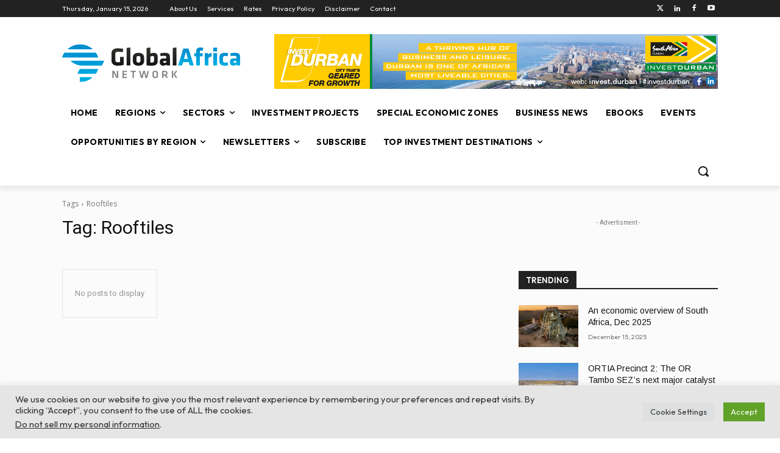

--- FILE ---
content_type: text/html; charset=utf-8
request_url: https://www.google.com/recaptcha/api2/anchor?ar=1&k=6LfFV58hAAAAAFB5Kprx5Rr4YK3dyFysL0LlyKKZ&co=aHR0cHM6Ly93d3cuZ2xvYmFsYWZyaWNhbmV0d29yay5jb206NDQz&hl=en&v=9TiwnJFHeuIw_s0wSd3fiKfN&size=invisible&anchor-ms=20000&execute-ms=30000&cb=ksgajuj0g7ka
body_size: 48083
content:
<!DOCTYPE HTML><html dir="ltr" lang="en"><head><meta http-equiv="Content-Type" content="text/html; charset=UTF-8">
<meta http-equiv="X-UA-Compatible" content="IE=edge">
<title>reCAPTCHA</title>
<style type="text/css">
/* cyrillic-ext */
@font-face {
  font-family: 'Roboto';
  font-style: normal;
  font-weight: 400;
  font-stretch: 100%;
  src: url(//fonts.gstatic.com/s/roboto/v48/KFO7CnqEu92Fr1ME7kSn66aGLdTylUAMa3GUBHMdazTgWw.woff2) format('woff2');
  unicode-range: U+0460-052F, U+1C80-1C8A, U+20B4, U+2DE0-2DFF, U+A640-A69F, U+FE2E-FE2F;
}
/* cyrillic */
@font-face {
  font-family: 'Roboto';
  font-style: normal;
  font-weight: 400;
  font-stretch: 100%;
  src: url(//fonts.gstatic.com/s/roboto/v48/KFO7CnqEu92Fr1ME7kSn66aGLdTylUAMa3iUBHMdazTgWw.woff2) format('woff2');
  unicode-range: U+0301, U+0400-045F, U+0490-0491, U+04B0-04B1, U+2116;
}
/* greek-ext */
@font-face {
  font-family: 'Roboto';
  font-style: normal;
  font-weight: 400;
  font-stretch: 100%;
  src: url(//fonts.gstatic.com/s/roboto/v48/KFO7CnqEu92Fr1ME7kSn66aGLdTylUAMa3CUBHMdazTgWw.woff2) format('woff2');
  unicode-range: U+1F00-1FFF;
}
/* greek */
@font-face {
  font-family: 'Roboto';
  font-style: normal;
  font-weight: 400;
  font-stretch: 100%;
  src: url(//fonts.gstatic.com/s/roboto/v48/KFO7CnqEu92Fr1ME7kSn66aGLdTylUAMa3-UBHMdazTgWw.woff2) format('woff2');
  unicode-range: U+0370-0377, U+037A-037F, U+0384-038A, U+038C, U+038E-03A1, U+03A3-03FF;
}
/* math */
@font-face {
  font-family: 'Roboto';
  font-style: normal;
  font-weight: 400;
  font-stretch: 100%;
  src: url(//fonts.gstatic.com/s/roboto/v48/KFO7CnqEu92Fr1ME7kSn66aGLdTylUAMawCUBHMdazTgWw.woff2) format('woff2');
  unicode-range: U+0302-0303, U+0305, U+0307-0308, U+0310, U+0312, U+0315, U+031A, U+0326-0327, U+032C, U+032F-0330, U+0332-0333, U+0338, U+033A, U+0346, U+034D, U+0391-03A1, U+03A3-03A9, U+03B1-03C9, U+03D1, U+03D5-03D6, U+03F0-03F1, U+03F4-03F5, U+2016-2017, U+2034-2038, U+203C, U+2040, U+2043, U+2047, U+2050, U+2057, U+205F, U+2070-2071, U+2074-208E, U+2090-209C, U+20D0-20DC, U+20E1, U+20E5-20EF, U+2100-2112, U+2114-2115, U+2117-2121, U+2123-214F, U+2190, U+2192, U+2194-21AE, U+21B0-21E5, U+21F1-21F2, U+21F4-2211, U+2213-2214, U+2216-22FF, U+2308-230B, U+2310, U+2319, U+231C-2321, U+2336-237A, U+237C, U+2395, U+239B-23B7, U+23D0, U+23DC-23E1, U+2474-2475, U+25AF, U+25B3, U+25B7, U+25BD, U+25C1, U+25CA, U+25CC, U+25FB, U+266D-266F, U+27C0-27FF, U+2900-2AFF, U+2B0E-2B11, U+2B30-2B4C, U+2BFE, U+3030, U+FF5B, U+FF5D, U+1D400-1D7FF, U+1EE00-1EEFF;
}
/* symbols */
@font-face {
  font-family: 'Roboto';
  font-style: normal;
  font-weight: 400;
  font-stretch: 100%;
  src: url(//fonts.gstatic.com/s/roboto/v48/KFO7CnqEu92Fr1ME7kSn66aGLdTylUAMaxKUBHMdazTgWw.woff2) format('woff2');
  unicode-range: U+0001-000C, U+000E-001F, U+007F-009F, U+20DD-20E0, U+20E2-20E4, U+2150-218F, U+2190, U+2192, U+2194-2199, U+21AF, U+21E6-21F0, U+21F3, U+2218-2219, U+2299, U+22C4-22C6, U+2300-243F, U+2440-244A, U+2460-24FF, U+25A0-27BF, U+2800-28FF, U+2921-2922, U+2981, U+29BF, U+29EB, U+2B00-2BFF, U+4DC0-4DFF, U+FFF9-FFFB, U+10140-1018E, U+10190-1019C, U+101A0, U+101D0-101FD, U+102E0-102FB, U+10E60-10E7E, U+1D2C0-1D2D3, U+1D2E0-1D37F, U+1F000-1F0FF, U+1F100-1F1AD, U+1F1E6-1F1FF, U+1F30D-1F30F, U+1F315, U+1F31C, U+1F31E, U+1F320-1F32C, U+1F336, U+1F378, U+1F37D, U+1F382, U+1F393-1F39F, U+1F3A7-1F3A8, U+1F3AC-1F3AF, U+1F3C2, U+1F3C4-1F3C6, U+1F3CA-1F3CE, U+1F3D4-1F3E0, U+1F3ED, U+1F3F1-1F3F3, U+1F3F5-1F3F7, U+1F408, U+1F415, U+1F41F, U+1F426, U+1F43F, U+1F441-1F442, U+1F444, U+1F446-1F449, U+1F44C-1F44E, U+1F453, U+1F46A, U+1F47D, U+1F4A3, U+1F4B0, U+1F4B3, U+1F4B9, U+1F4BB, U+1F4BF, U+1F4C8-1F4CB, U+1F4D6, U+1F4DA, U+1F4DF, U+1F4E3-1F4E6, U+1F4EA-1F4ED, U+1F4F7, U+1F4F9-1F4FB, U+1F4FD-1F4FE, U+1F503, U+1F507-1F50B, U+1F50D, U+1F512-1F513, U+1F53E-1F54A, U+1F54F-1F5FA, U+1F610, U+1F650-1F67F, U+1F687, U+1F68D, U+1F691, U+1F694, U+1F698, U+1F6AD, U+1F6B2, U+1F6B9-1F6BA, U+1F6BC, U+1F6C6-1F6CF, U+1F6D3-1F6D7, U+1F6E0-1F6EA, U+1F6F0-1F6F3, U+1F6F7-1F6FC, U+1F700-1F7FF, U+1F800-1F80B, U+1F810-1F847, U+1F850-1F859, U+1F860-1F887, U+1F890-1F8AD, U+1F8B0-1F8BB, U+1F8C0-1F8C1, U+1F900-1F90B, U+1F93B, U+1F946, U+1F984, U+1F996, U+1F9E9, U+1FA00-1FA6F, U+1FA70-1FA7C, U+1FA80-1FA89, U+1FA8F-1FAC6, U+1FACE-1FADC, U+1FADF-1FAE9, U+1FAF0-1FAF8, U+1FB00-1FBFF;
}
/* vietnamese */
@font-face {
  font-family: 'Roboto';
  font-style: normal;
  font-weight: 400;
  font-stretch: 100%;
  src: url(//fonts.gstatic.com/s/roboto/v48/KFO7CnqEu92Fr1ME7kSn66aGLdTylUAMa3OUBHMdazTgWw.woff2) format('woff2');
  unicode-range: U+0102-0103, U+0110-0111, U+0128-0129, U+0168-0169, U+01A0-01A1, U+01AF-01B0, U+0300-0301, U+0303-0304, U+0308-0309, U+0323, U+0329, U+1EA0-1EF9, U+20AB;
}
/* latin-ext */
@font-face {
  font-family: 'Roboto';
  font-style: normal;
  font-weight: 400;
  font-stretch: 100%;
  src: url(//fonts.gstatic.com/s/roboto/v48/KFO7CnqEu92Fr1ME7kSn66aGLdTylUAMa3KUBHMdazTgWw.woff2) format('woff2');
  unicode-range: U+0100-02BA, U+02BD-02C5, U+02C7-02CC, U+02CE-02D7, U+02DD-02FF, U+0304, U+0308, U+0329, U+1D00-1DBF, U+1E00-1E9F, U+1EF2-1EFF, U+2020, U+20A0-20AB, U+20AD-20C0, U+2113, U+2C60-2C7F, U+A720-A7FF;
}
/* latin */
@font-face {
  font-family: 'Roboto';
  font-style: normal;
  font-weight: 400;
  font-stretch: 100%;
  src: url(//fonts.gstatic.com/s/roboto/v48/KFO7CnqEu92Fr1ME7kSn66aGLdTylUAMa3yUBHMdazQ.woff2) format('woff2');
  unicode-range: U+0000-00FF, U+0131, U+0152-0153, U+02BB-02BC, U+02C6, U+02DA, U+02DC, U+0304, U+0308, U+0329, U+2000-206F, U+20AC, U+2122, U+2191, U+2193, U+2212, U+2215, U+FEFF, U+FFFD;
}
/* cyrillic-ext */
@font-face {
  font-family: 'Roboto';
  font-style: normal;
  font-weight: 500;
  font-stretch: 100%;
  src: url(//fonts.gstatic.com/s/roboto/v48/KFO7CnqEu92Fr1ME7kSn66aGLdTylUAMa3GUBHMdazTgWw.woff2) format('woff2');
  unicode-range: U+0460-052F, U+1C80-1C8A, U+20B4, U+2DE0-2DFF, U+A640-A69F, U+FE2E-FE2F;
}
/* cyrillic */
@font-face {
  font-family: 'Roboto';
  font-style: normal;
  font-weight: 500;
  font-stretch: 100%;
  src: url(//fonts.gstatic.com/s/roboto/v48/KFO7CnqEu92Fr1ME7kSn66aGLdTylUAMa3iUBHMdazTgWw.woff2) format('woff2');
  unicode-range: U+0301, U+0400-045F, U+0490-0491, U+04B0-04B1, U+2116;
}
/* greek-ext */
@font-face {
  font-family: 'Roboto';
  font-style: normal;
  font-weight: 500;
  font-stretch: 100%;
  src: url(//fonts.gstatic.com/s/roboto/v48/KFO7CnqEu92Fr1ME7kSn66aGLdTylUAMa3CUBHMdazTgWw.woff2) format('woff2');
  unicode-range: U+1F00-1FFF;
}
/* greek */
@font-face {
  font-family: 'Roboto';
  font-style: normal;
  font-weight: 500;
  font-stretch: 100%;
  src: url(//fonts.gstatic.com/s/roboto/v48/KFO7CnqEu92Fr1ME7kSn66aGLdTylUAMa3-UBHMdazTgWw.woff2) format('woff2');
  unicode-range: U+0370-0377, U+037A-037F, U+0384-038A, U+038C, U+038E-03A1, U+03A3-03FF;
}
/* math */
@font-face {
  font-family: 'Roboto';
  font-style: normal;
  font-weight: 500;
  font-stretch: 100%;
  src: url(//fonts.gstatic.com/s/roboto/v48/KFO7CnqEu92Fr1ME7kSn66aGLdTylUAMawCUBHMdazTgWw.woff2) format('woff2');
  unicode-range: U+0302-0303, U+0305, U+0307-0308, U+0310, U+0312, U+0315, U+031A, U+0326-0327, U+032C, U+032F-0330, U+0332-0333, U+0338, U+033A, U+0346, U+034D, U+0391-03A1, U+03A3-03A9, U+03B1-03C9, U+03D1, U+03D5-03D6, U+03F0-03F1, U+03F4-03F5, U+2016-2017, U+2034-2038, U+203C, U+2040, U+2043, U+2047, U+2050, U+2057, U+205F, U+2070-2071, U+2074-208E, U+2090-209C, U+20D0-20DC, U+20E1, U+20E5-20EF, U+2100-2112, U+2114-2115, U+2117-2121, U+2123-214F, U+2190, U+2192, U+2194-21AE, U+21B0-21E5, U+21F1-21F2, U+21F4-2211, U+2213-2214, U+2216-22FF, U+2308-230B, U+2310, U+2319, U+231C-2321, U+2336-237A, U+237C, U+2395, U+239B-23B7, U+23D0, U+23DC-23E1, U+2474-2475, U+25AF, U+25B3, U+25B7, U+25BD, U+25C1, U+25CA, U+25CC, U+25FB, U+266D-266F, U+27C0-27FF, U+2900-2AFF, U+2B0E-2B11, U+2B30-2B4C, U+2BFE, U+3030, U+FF5B, U+FF5D, U+1D400-1D7FF, U+1EE00-1EEFF;
}
/* symbols */
@font-face {
  font-family: 'Roboto';
  font-style: normal;
  font-weight: 500;
  font-stretch: 100%;
  src: url(//fonts.gstatic.com/s/roboto/v48/KFO7CnqEu92Fr1ME7kSn66aGLdTylUAMaxKUBHMdazTgWw.woff2) format('woff2');
  unicode-range: U+0001-000C, U+000E-001F, U+007F-009F, U+20DD-20E0, U+20E2-20E4, U+2150-218F, U+2190, U+2192, U+2194-2199, U+21AF, U+21E6-21F0, U+21F3, U+2218-2219, U+2299, U+22C4-22C6, U+2300-243F, U+2440-244A, U+2460-24FF, U+25A0-27BF, U+2800-28FF, U+2921-2922, U+2981, U+29BF, U+29EB, U+2B00-2BFF, U+4DC0-4DFF, U+FFF9-FFFB, U+10140-1018E, U+10190-1019C, U+101A0, U+101D0-101FD, U+102E0-102FB, U+10E60-10E7E, U+1D2C0-1D2D3, U+1D2E0-1D37F, U+1F000-1F0FF, U+1F100-1F1AD, U+1F1E6-1F1FF, U+1F30D-1F30F, U+1F315, U+1F31C, U+1F31E, U+1F320-1F32C, U+1F336, U+1F378, U+1F37D, U+1F382, U+1F393-1F39F, U+1F3A7-1F3A8, U+1F3AC-1F3AF, U+1F3C2, U+1F3C4-1F3C6, U+1F3CA-1F3CE, U+1F3D4-1F3E0, U+1F3ED, U+1F3F1-1F3F3, U+1F3F5-1F3F7, U+1F408, U+1F415, U+1F41F, U+1F426, U+1F43F, U+1F441-1F442, U+1F444, U+1F446-1F449, U+1F44C-1F44E, U+1F453, U+1F46A, U+1F47D, U+1F4A3, U+1F4B0, U+1F4B3, U+1F4B9, U+1F4BB, U+1F4BF, U+1F4C8-1F4CB, U+1F4D6, U+1F4DA, U+1F4DF, U+1F4E3-1F4E6, U+1F4EA-1F4ED, U+1F4F7, U+1F4F9-1F4FB, U+1F4FD-1F4FE, U+1F503, U+1F507-1F50B, U+1F50D, U+1F512-1F513, U+1F53E-1F54A, U+1F54F-1F5FA, U+1F610, U+1F650-1F67F, U+1F687, U+1F68D, U+1F691, U+1F694, U+1F698, U+1F6AD, U+1F6B2, U+1F6B9-1F6BA, U+1F6BC, U+1F6C6-1F6CF, U+1F6D3-1F6D7, U+1F6E0-1F6EA, U+1F6F0-1F6F3, U+1F6F7-1F6FC, U+1F700-1F7FF, U+1F800-1F80B, U+1F810-1F847, U+1F850-1F859, U+1F860-1F887, U+1F890-1F8AD, U+1F8B0-1F8BB, U+1F8C0-1F8C1, U+1F900-1F90B, U+1F93B, U+1F946, U+1F984, U+1F996, U+1F9E9, U+1FA00-1FA6F, U+1FA70-1FA7C, U+1FA80-1FA89, U+1FA8F-1FAC6, U+1FACE-1FADC, U+1FADF-1FAE9, U+1FAF0-1FAF8, U+1FB00-1FBFF;
}
/* vietnamese */
@font-face {
  font-family: 'Roboto';
  font-style: normal;
  font-weight: 500;
  font-stretch: 100%;
  src: url(//fonts.gstatic.com/s/roboto/v48/KFO7CnqEu92Fr1ME7kSn66aGLdTylUAMa3OUBHMdazTgWw.woff2) format('woff2');
  unicode-range: U+0102-0103, U+0110-0111, U+0128-0129, U+0168-0169, U+01A0-01A1, U+01AF-01B0, U+0300-0301, U+0303-0304, U+0308-0309, U+0323, U+0329, U+1EA0-1EF9, U+20AB;
}
/* latin-ext */
@font-face {
  font-family: 'Roboto';
  font-style: normal;
  font-weight: 500;
  font-stretch: 100%;
  src: url(//fonts.gstatic.com/s/roboto/v48/KFO7CnqEu92Fr1ME7kSn66aGLdTylUAMa3KUBHMdazTgWw.woff2) format('woff2');
  unicode-range: U+0100-02BA, U+02BD-02C5, U+02C7-02CC, U+02CE-02D7, U+02DD-02FF, U+0304, U+0308, U+0329, U+1D00-1DBF, U+1E00-1E9F, U+1EF2-1EFF, U+2020, U+20A0-20AB, U+20AD-20C0, U+2113, U+2C60-2C7F, U+A720-A7FF;
}
/* latin */
@font-face {
  font-family: 'Roboto';
  font-style: normal;
  font-weight: 500;
  font-stretch: 100%;
  src: url(//fonts.gstatic.com/s/roboto/v48/KFO7CnqEu92Fr1ME7kSn66aGLdTylUAMa3yUBHMdazQ.woff2) format('woff2');
  unicode-range: U+0000-00FF, U+0131, U+0152-0153, U+02BB-02BC, U+02C6, U+02DA, U+02DC, U+0304, U+0308, U+0329, U+2000-206F, U+20AC, U+2122, U+2191, U+2193, U+2212, U+2215, U+FEFF, U+FFFD;
}
/* cyrillic-ext */
@font-face {
  font-family: 'Roboto';
  font-style: normal;
  font-weight: 900;
  font-stretch: 100%;
  src: url(//fonts.gstatic.com/s/roboto/v48/KFO7CnqEu92Fr1ME7kSn66aGLdTylUAMa3GUBHMdazTgWw.woff2) format('woff2');
  unicode-range: U+0460-052F, U+1C80-1C8A, U+20B4, U+2DE0-2DFF, U+A640-A69F, U+FE2E-FE2F;
}
/* cyrillic */
@font-face {
  font-family: 'Roboto';
  font-style: normal;
  font-weight: 900;
  font-stretch: 100%;
  src: url(//fonts.gstatic.com/s/roboto/v48/KFO7CnqEu92Fr1ME7kSn66aGLdTylUAMa3iUBHMdazTgWw.woff2) format('woff2');
  unicode-range: U+0301, U+0400-045F, U+0490-0491, U+04B0-04B1, U+2116;
}
/* greek-ext */
@font-face {
  font-family: 'Roboto';
  font-style: normal;
  font-weight: 900;
  font-stretch: 100%;
  src: url(//fonts.gstatic.com/s/roboto/v48/KFO7CnqEu92Fr1ME7kSn66aGLdTylUAMa3CUBHMdazTgWw.woff2) format('woff2');
  unicode-range: U+1F00-1FFF;
}
/* greek */
@font-face {
  font-family: 'Roboto';
  font-style: normal;
  font-weight: 900;
  font-stretch: 100%;
  src: url(//fonts.gstatic.com/s/roboto/v48/KFO7CnqEu92Fr1ME7kSn66aGLdTylUAMa3-UBHMdazTgWw.woff2) format('woff2');
  unicode-range: U+0370-0377, U+037A-037F, U+0384-038A, U+038C, U+038E-03A1, U+03A3-03FF;
}
/* math */
@font-face {
  font-family: 'Roboto';
  font-style: normal;
  font-weight: 900;
  font-stretch: 100%;
  src: url(//fonts.gstatic.com/s/roboto/v48/KFO7CnqEu92Fr1ME7kSn66aGLdTylUAMawCUBHMdazTgWw.woff2) format('woff2');
  unicode-range: U+0302-0303, U+0305, U+0307-0308, U+0310, U+0312, U+0315, U+031A, U+0326-0327, U+032C, U+032F-0330, U+0332-0333, U+0338, U+033A, U+0346, U+034D, U+0391-03A1, U+03A3-03A9, U+03B1-03C9, U+03D1, U+03D5-03D6, U+03F0-03F1, U+03F4-03F5, U+2016-2017, U+2034-2038, U+203C, U+2040, U+2043, U+2047, U+2050, U+2057, U+205F, U+2070-2071, U+2074-208E, U+2090-209C, U+20D0-20DC, U+20E1, U+20E5-20EF, U+2100-2112, U+2114-2115, U+2117-2121, U+2123-214F, U+2190, U+2192, U+2194-21AE, U+21B0-21E5, U+21F1-21F2, U+21F4-2211, U+2213-2214, U+2216-22FF, U+2308-230B, U+2310, U+2319, U+231C-2321, U+2336-237A, U+237C, U+2395, U+239B-23B7, U+23D0, U+23DC-23E1, U+2474-2475, U+25AF, U+25B3, U+25B7, U+25BD, U+25C1, U+25CA, U+25CC, U+25FB, U+266D-266F, U+27C0-27FF, U+2900-2AFF, U+2B0E-2B11, U+2B30-2B4C, U+2BFE, U+3030, U+FF5B, U+FF5D, U+1D400-1D7FF, U+1EE00-1EEFF;
}
/* symbols */
@font-face {
  font-family: 'Roboto';
  font-style: normal;
  font-weight: 900;
  font-stretch: 100%;
  src: url(//fonts.gstatic.com/s/roboto/v48/KFO7CnqEu92Fr1ME7kSn66aGLdTylUAMaxKUBHMdazTgWw.woff2) format('woff2');
  unicode-range: U+0001-000C, U+000E-001F, U+007F-009F, U+20DD-20E0, U+20E2-20E4, U+2150-218F, U+2190, U+2192, U+2194-2199, U+21AF, U+21E6-21F0, U+21F3, U+2218-2219, U+2299, U+22C4-22C6, U+2300-243F, U+2440-244A, U+2460-24FF, U+25A0-27BF, U+2800-28FF, U+2921-2922, U+2981, U+29BF, U+29EB, U+2B00-2BFF, U+4DC0-4DFF, U+FFF9-FFFB, U+10140-1018E, U+10190-1019C, U+101A0, U+101D0-101FD, U+102E0-102FB, U+10E60-10E7E, U+1D2C0-1D2D3, U+1D2E0-1D37F, U+1F000-1F0FF, U+1F100-1F1AD, U+1F1E6-1F1FF, U+1F30D-1F30F, U+1F315, U+1F31C, U+1F31E, U+1F320-1F32C, U+1F336, U+1F378, U+1F37D, U+1F382, U+1F393-1F39F, U+1F3A7-1F3A8, U+1F3AC-1F3AF, U+1F3C2, U+1F3C4-1F3C6, U+1F3CA-1F3CE, U+1F3D4-1F3E0, U+1F3ED, U+1F3F1-1F3F3, U+1F3F5-1F3F7, U+1F408, U+1F415, U+1F41F, U+1F426, U+1F43F, U+1F441-1F442, U+1F444, U+1F446-1F449, U+1F44C-1F44E, U+1F453, U+1F46A, U+1F47D, U+1F4A3, U+1F4B0, U+1F4B3, U+1F4B9, U+1F4BB, U+1F4BF, U+1F4C8-1F4CB, U+1F4D6, U+1F4DA, U+1F4DF, U+1F4E3-1F4E6, U+1F4EA-1F4ED, U+1F4F7, U+1F4F9-1F4FB, U+1F4FD-1F4FE, U+1F503, U+1F507-1F50B, U+1F50D, U+1F512-1F513, U+1F53E-1F54A, U+1F54F-1F5FA, U+1F610, U+1F650-1F67F, U+1F687, U+1F68D, U+1F691, U+1F694, U+1F698, U+1F6AD, U+1F6B2, U+1F6B9-1F6BA, U+1F6BC, U+1F6C6-1F6CF, U+1F6D3-1F6D7, U+1F6E0-1F6EA, U+1F6F0-1F6F3, U+1F6F7-1F6FC, U+1F700-1F7FF, U+1F800-1F80B, U+1F810-1F847, U+1F850-1F859, U+1F860-1F887, U+1F890-1F8AD, U+1F8B0-1F8BB, U+1F8C0-1F8C1, U+1F900-1F90B, U+1F93B, U+1F946, U+1F984, U+1F996, U+1F9E9, U+1FA00-1FA6F, U+1FA70-1FA7C, U+1FA80-1FA89, U+1FA8F-1FAC6, U+1FACE-1FADC, U+1FADF-1FAE9, U+1FAF0-1FAF8, U+1FB00-1FBFF;
}
/* vietnamese */
@font-face {
  font-family: 'Roboto';
  font-style: normal;
  font-weight: 900;
  font-stretch: 100%;
  src: url(//fonts.gstatic.com/s/roboto/v48/KFO7CnqEu92Fr1ME7kSn66aGLdTylUAMa3OUBHMdazTgWw.woff2) format('woff2');
  unicode-range: U+0102-0103, U+0110-0111, U+0128-0129, U+0168-0169, U+01A0-01A1, U+01AF-01B0, U+0300-0301, U+0303-0304, U+0308-0309, U+0323, U+0329, U+1EA0-1EF9, U+20AB;
}
/* latin-ext */
@font-face {
  font-family: 'Roboto';
  font-style: normal;
  font-weight: 900;
  font-stretch: 100%;
  src: url(//fonts.gstatic.com/s/roboto/v48/KFO7CnqEu92Fr1ME7kSn66aGLdTylUAMa3KUBHMdazTgWw.woff2) format('woff2');
  unicode-range: U+0100-02BA, U+02BD-02C5, U+02C7-02CC, U+02CE-02D7, U+02DD-02FF, U+0304, U+0308, U+0329, U+1D00-1DBF, U+1E00-1E9F, U+1EF2-1EFF, U+2020, U+20A0-20AB, U+20AD-20C0, U+2113, U+2C60-2C7F, U+A720-A7FF;
}
/* latin */
@font-face {
  font-family: 'Roboto';
  font-style: normal;
  font-weight: 900;
  font-stretch: 100%;
  src: url(//fonts.gstatic.com/s/roboto/v48/KFO7CnqEu92Fr1ME7kSn66aGLdTylUAMa3yUBHMdazQ.woff2) format('woff2');
  unicode-range: U+0000-00FF, U+0131, U+0152-0153, U+02BB-02BC, U+02C6, U+02DA, U+02DC, U+0304, U+0308, U+0329, U+2000-206F, U+20AC, U+2122, U+2191, U+2193, U+2212, U+2215, U+FEFF, U+FFFD;
}

</style>
<link rel="stylesheet" type="text/css" href="https://www.gstatic.com/recaptcha/releases/9TiwnJFHeuIw_s0wSd3fiKfN/styles__ltr.css">
<script nonce="mt7vIaA9E4g80OlRwwpyGQ" type="text/javascript">window['__recaptcha_api'] = 'https://www.google.com/recaptcha/api2/';</script>
<script type="text/javascript" src="https://www.gstatic.com/recaptcha/releases/9TiwnJFHeuIw_s0wSd3fiKfN/recaptcha__en.js" nonce="mt7vIaA9E4g80OlRwwpyGQ">
      
    </script></head>
<body><div id="rc-anchor-alert" class="rc-anchor-alert"></div>
<input type="hidden" id="recaptcha-token" value="[base64]">
<script type="text/javascript" nonce="mt7vIaA9E4g80OlRwwpyGQ">
      recaptcha.anchor.Main.init("[\x22ainput\x22,[\x22bgdata\x22,\x22\x22,\[base64]/[base64]/[base64]/[base64]/[base64]/[base64]/[base64]/[base64]/[base64]/[base64]\\u003d\x22,\[base64]\x22,\[base64]/DpsKaNsOow6PCsjozA8Kob8Kjw6nCjH41SmjChx1fesKoHMKKw71dLg7ClMOuGwlxUTdnXDJIEsO1MW7Djy/DumAFwobDmExYw5tSwprCinvDnhh9FWjDhsOgWG7Dhmcdw43DpizCmcOTYMK9LQpCw4rDgkLCsGVAwrfCgcOFNsODOcO3wpbDr8OOUlFNB0LCt8OnFR/Dq8KRJMKUS8KadyPCuFBewqbDgC/CkmDDojQ4wp3Dk8KUwrbDll5YfcOcw6wvIgIfwotaw6I0D8OKw703woMyBG9xwphHesKQw5XDjMODw6YkOMOKw7vDvMOOwqotNAHCs8KrQcKLcj/[base64]/Culd0OGHCk8KUel9Yw6LCpMKteFFgcMK/UGHDpsKiXGvDk8KNw6x1FmdHHsOALcKNHDNDL1bDoETCgiodw7/DkMKBwpJWSw7CtnxCGsKpw4TCrzzCqWjCmsKJUsK8wqoREsKpJ3xaw4h/DsOhKQNqwoPDhXQ+RkxGw7/Dm1w+wowew4kAdFcMTsKvw4dzw51id8KHw4YRFcK5HMKzCS7DsMOSWydSw6nCjMOZYA8kCSzDucOVw6R7BQwBw4oewovDusK/[base64]/CtH/ChMOrXMOATzfCs8KCwoXCp1knwrR/[base64]/DrG1LwrFHw6bCrMOOwrrCgS01DsKcw7XDv8KbF8OabsOsw7o7w6XCqcKOfcKWQcOFWsOFVTrCkEpMwrzDosOxw6PDuBXDnsOmwrozUS7Dqkkswrx/QgTCnzbDlMKlQ1pPCMOVDcKEw4zDvwRcwq/Cr23DgV/DnsOgwoxxQXfCqMOvXAN9wqwcw7w+w6vCgMKKWhl4woXCoMKtw5AlTmTDmsOKw5HChmRQw4vDicOsMBthSMK/McOhwoPDsiLDlMO0wr3CocOBFsOxRcK/[base64]/DjsOvNcO0wpnDusK3OXPCqHfCsDjCnk3DgiwCw7QAT8OWVsKEw6EER8KbwpjCi8KEw7AsIVzDnMOZMHFrAsO/XsOJcw7Chm/CpcO3w74rJmjCpidYwqoLE8OAVk9bwqrCh8O1BcKRwrnCmR9RIcK4fFw/TcKddxLDucK1UFrDmsKvwqtrVcK3w4XDk8OMFUQiWD/Dqnc7ScKORgzCpsOvw6XClsOyHMKCw5dNRcKxaMK3fEEtHB/DnAZlw6MEwqHDpcOwJ8OkR8OldG1yVTjCtQwSwoDCn0XDjxFdY0sdw4Bbc8KZw7dxdirCq8OyScKQTMOdMsKjWF98Yg/DmUHDuMOaXMK1YsKkwrDCkU3Cm8KnT3dLDnLDnMO/[base64]/CiHAIXGfDk0rDsMOmd8O9wocpw5TDpsOww4zCjMO4JkZAeFzDol5/[base64]/[base64]/DhsOSAMKJPkJZVsKYTcK0w6/Cnn7DlsKuUsOPwqDClMOQw6obLFTCkcO0wqN/w4rCmsOCL8KKKsOIwpTDm8OrwogTZcOoQsOBU8OdwocTw7tjYmRzQC/CpcKIJWLCvcOSw7xhw6XDhMOJRUDCu1R/wpfCtwR4HGQHIMKPJcKDE0cfwr7DsHoWwqnCiHFQe8KbQxTDncOBwpsmwp13wrIrw6jCkMKqwqDDq2vCr01mw4EsQsOfS3XDs8O6KsOJMg/DpCkCw6/[base64]/JMOnLXvCkmfDnsO9w4PCuH3CsDE7wpsROV7CsMKnwqvDvcKjMGXDjA7CnsKMw43Dq0pBXsKcwpMGw57Dui/DisOPw7ofw7UrKELDnQh7WWPDhMOgQcO9NMKNwq/[base64]/DlMOHK0sgw5tUNCICBjXDkAx/w5PCr8O6LkUTWEk1w6jDuFLCiRzCjcKHw6XDmAYOw7lNw549DcOOw5PCmF9qwrsOJH55wpkGJ8OzDD3DjCgUw7sXw5LCkHRUak50wopbF8KLACJ+GMKXWsKABWJQw7/DkcKiwo5QDFvCjDXCnWzDtFhMFj/ClRzCtsKjPMO4wqcSWhYuwpEJGgPDkzp9THwWDBU2AxU5w6QUw4A0wokCA8KUV8OeaVnCgjZ4CwzCisOwwrXDs8OQwo57dMKpKkLCtXHDkW1Vw4B0TsOtFAtNw64Kwr/Dp8O6wpp6cU4yw7Edb1PCgsK4ehsZZgp4RlE+URpJwq5/[base64]/CisKFw6DCgjvDksKFN8OUw43DjcOcw5bDuMKTw63DphIhOAMeLsOxcwbDvS3CnHkEWhodccOBw6PDvMKSUcKUwq8VI8KVAsKjwpQhwqIfZcKpw6lTwoLChHg8RHM2wpTCn17CpMKiF1zChMKIw6IVwpvCtFzDoSQGwpEsGMKuwqsqwqI2N0/CsMKEw5sSwpXDlAzCr293MGXDjcOmAQgOw5wgwqNSUSXDpj3DhMKPwqQMw5fDmwYTw5s3wqRlF2LCjcKqwoAEw4M4wrtRwpVlwotlwqk4SQQnwq/DowDDu8KpwpnDulUOG8Ktw7LDq8KVLBA0IC7Cr8KNYXTDjMOtVsKtwrfDozklWMKzwpp6GcK9w7QCVsOWBsOGWzIvw7HDrcOjwqvCk3MKwqVfwqfCqjvDqsKgQFprw5ROw6NPXzbDtcO1R3PCiik7wqhXw7A/YcOsVms9w67CssKUHsK9w5Rfw7JKdxEtWi7Di3USAsO0RwjDh8OvTMOCUFo3KMObEsOmw4XDhS7DtcOhw6UYw4BAeWFMw6PCszE6R8OOwpFjwoLCksKBBXNsw53DmC0+wqnDswQpfE3CuyzDusKxZR9Zw7nDj8Ovw6cGw7/[base64]/DmF7DkQMAw6rCj8KFwpoicMKNFAU0DsOKKXzCvw3DgcOESCoOZsKwHDgEwoMXbHXDuwsRN0PCrMOMwrECFWLCu3fDnmfDjBMSw6F7w4bDvsKpwqfCq8KHw5bColHCncKMXlXCt8K0fsKKwokCSMKBLMOowpY1wqgocgLClQfCl0h8bMOQDGLCjk/DrFlVKDh4w5tew5FGwrVMw47DiGnCi8KIw7gqIcK9P17DlS0vwqDCk8OCWmMMXMKiGcOeH1PDtMKXS3Zhw4xnK8KDcMKxYFRmasOCw4jDjWp+wrQmw7rCg3nCoB3Cuj8LfVXCpsOMwp3ClMKUcFzDhMOIVgAZFmN0w5nCiMO1fsKVZG/CksOQFlBkSSUHw78MccKWwpbCnMOcwoA5ZsO/OnU7wpbCmnpGdcKtw7HCk1kgER1sw67CmsOjKMO2w4TCgAdjX8K6fVzCqXjCp0AOw7l7AcO+ZcO3w6XCm2fDgFRGL8O3wrRsS8O1w7/DpsKwwrtlDUkOwpTCiMOqehZ6am7CkAkZSsKbecKaBwBVw7TDk17DscK+WMK2UsKbBsKKQcKWBMK0wp8Twq44OCTCkFgRMlnClBvCug8XwokvDjFPSDoAaz/CvsKON8KPBMKRw4TDsCDCoz7DqcOHwoTCmk9Lw4DCicOqw6QGKMKqbcOmw7HCnCzCqUrDsCsXeMKJYVvDuzJhAsKuw5E6w7UcRcKJZy8+w77DhDBnWyolw7HDsMOCKy/CgMO9wpbDtcO5wpA/Jwk+wprDpsKQwoQDIsKMw6PDjMKnKsKmw6rCuMK4wqjDrW8bGMKHwrNSw5ZRBMKlwqvCl8KtMSzCn8OCXyHCpsKPETbCmcKQwo7Ct2rDkArCtsOvwqV4w7jCtcOYAkvDvxTCuVvDksOXw7vCjiTDljJVw7s6MsKjAsOsw5/CpgvDqhHCvjPDqgksDmE7w6oAw5rChVoVH8OXcsKFw60QIBAIwpVGbVbDlXLDs8KMwr7CksKgwogzwp4ow61RacOiwqcnwqjCrcKiw58GwqjChsKZRMOac8OIKMORGTUPwpkfw7RZPMKFwoUnAh7DpsK9GMKySA3Co8OIwo/DjSzCmcOuw7k1wroKwoY0w7rClysdCsO3fwNSIMK5w7BaMB8twrHCrj3CrwNrw5LDm1PDs3zCsklBwqFnwqrDpjpTFlzCjWbCl8Oswqs/w5xqBsKyw4XDmnzDj8OQwoBbwojDrMOlw7HCliLDm8KDw4Q3TsOBRyvClcOpw4knbGBTw784V8O9wqbCnn7Cr8O0w7rClgrClMOCcWrDg0XClhHCvxxHFMK3TcKga8KUecKxw6NHS8KbZElbwqRcC8KBw4fDggwMB1FadFgcwpDDvsK2w547eMO2DiE/WydVZcKdLU9cAjNlIQR3wqQpR8Orw4MxwqDCq8O/wolQQyJnFsKOwpd7woHDucOGGsOlZcORw4rCk8KAG3Rfwp/[base64]/DssOaVcK2wpJjw5V3w7QLf2VRMDTCknzDsUvDr8O7OMKJKRUIw75LCcO2fSNLw7jDr8K4ZXfCpcKnCGRJasKxTsKcGmfDqW84w7ZsPlDDowIoPTDCucKrVsO6wp/Dh1U2woYKw5cNw6LCuzUZw5nDtsOtw7siwovDvcKjwqwlDcOOw5vDiycHP8OhMsO6KTs9w4RQVDnDkMKYY8KWw70TWMKSVWXDv1HCqsK5wqrCkMK+wrhQMcKsSMKFwrfDtMKGw5BBw6XDuVLCicKAwqZ8ciBlBDwxwr/CtcK/[base64]/DpcKPc8OcIsOrGwtZacONG8K2YmZNHCPCs8Oqw7AkbsKfRVs0NHFpw4zCjsOySWnDoQHDjQPDpyvCssKDwoEXLcO3wp3DiCzDmcOlEDnDm35HWgJ7FcKBNcK5B2bDizUFwqgKVXfDvsKxw4/DkMO7BzlZwoTDrUwRVHLCp8KBwq3Cj8Ojwp3Do8Kpw6bDt8ODwrdobGHCm8KfFHsCAcK4w4g5w6LDmcKIwqLDq1HCl8KDwrHCucOcwpADYcKYEHHDiMKve8KMXMOUw5DDpwltwqlvwoVudMK7Eh/[base64]/CjMKrw6/[base64]/DgHLChMOgXkzDjMKaesOjb8KTwojDmcKhNEA0w4bChCxMHsKXwpwiRhjDiz8rw4FRPUBRw7bCpzZ/wo/Dq8KdSMK/wozDn3fDr2F+w4fDhhkvezR1Qm/DhjMgAcKNSFjDj8OmwpQLPwVAw64lwrgKVU3CrsO9D2AOMzIHwo/DrcOJHgbCh1XDmWMxZMOGD8KzwrN0wo7ClMOZwp3Cu8Oiw4QrIcKTw6poHsOfw4fCkW7CssOUwqPCsHZiw5fCo3/DqgjCi8OCIj7DvEQdw43CigVhw4rCpcKEwoXDkzPCp8KLw7lewpfCmHPCq8KZdVwtw7DDpg3DicKlU8K2YcOLFxzCvlFvKsKtdMO2JBrCl8Oow7RCAVHDi0IZZ8KYw57DhcKEQcK8OcOhOMKzw6rCo3zDtRLDpMKLecKnwpYnwrjDnBNDSk7DpkvCvHt5b39lwq/Dv0fCnsOMLxzCpcKNfMK9fsK7K0fCtcK+wpzDmcKxCSDCpF/[base64]/w4lvR1lTHRMkwqXCqsO3YcKJw5nDk8OaVcKYw6xsD8O1EWrChVDDty/CoMKwwpPCoCQRwpJbOcKFNcK4NMKaHcOhfy/Dm8ObwqIiKhzDjwx9w6/CrChgwrNnZ3oKw5I+w59aw57CgcKFfsKIRzFNw54NEMKCwqLCmsO8Oz3Cuz4JwqMiwpzDpMOdLS/DicOAUAXDt8KCwpHCv8OTw5/CmcKBFsOsAEXDjcK5C8KkwpIWRwTCk8OIwqw/XsKVwr/DmxQrRcO8ZsKYwpHCsMORMx/Ct8KQHMO0wrLDoALDhETDusKLT10BwpvDq8KMfQEJwpxzwpV9TcOcwqgSb8KJwrPDpmjCgTABDMKmw4zCrCRQw5DCoCA5w4JKw7YBw64IAGfDuwfCtH/DncOKRcO3MMKyw5zCpsKEwpFpwpDDicOjSsOPw6xHwoQPR2sGJEQ5wprCs8OYAxvCocK/VsKsVMKzBnHCosOkwp/Dq11sdSfCkMOJdMO6wrYMUxjDkEJewr/DuA/CrX3DnsO1T8ORSmHDmzvDpSLDp8OFw5TCicOmwoLDjT9uw5HDtcOAH8Osw7d7ZcKhSsKJw6s/[base64]/[base64]/[base64]/[base64]/WsOfw7w3woUxQcKvPADCj0XDqsKWUEPDgRg9GMKFwrvDt3fDvsKpw4hIcibCpcOdwqzDi1gmw5jDtQDDncOmw7DCgCfDgmfDh8KKw411PMOCAcKvw7tiQmPCmEgsN8O/wpp3wpTDpHvDiVjCu8ORwoXDsFHCqsKhwpzDr8KkZUNgA8Krwq/[base64]/[base64]/DlHoUOsOpwq/DsQ3CpSPDlsKcARTDoTjCi8KKHW/CowcVT8KLw5fDtk4LLwXCk8KmwqcQcgZvwqbDsxjCkWB5HAZuwpDCkC8FbFgTLybCtXFnw6LDnw/CujLDs8OjwqTDiGVhwqpkT8Ogw4XDjMK4wpfDv04rw6hSw7PDnMKdAUIuwqbDicOuwqTCtwPCpMObDAhcwrpgUy0ww4TDnzNYwr19w4IXB8KiNwYRwo54E8Osw5xQJMKHwqTDm8O/w5FLw4HCj8OQYcKVw5TDocKTPsONSMONw5A9wrHDvBIbOG/[base64]/w43Cs8KuwqLCrywpwqTCsMO/w7VZBcKhw5Qlw5DDrEvCoMK/[base64]/UlRIw6YMwpVqJMKISTbCtMO/wr7CvykKCcOKwpwGwo8se8KNfcOxwrR/T10ZEsKkwrPCty7CiR85wo5Pw5vCpsKEwqhZS1HDoEtZw6Q/[base64]/CgcOpw7EEwoxlM1DCiBwiw4gvw7DDk8KGHV3CmzATZ2/DuMOewr8DwqTCmijDkMK0w7jCncOdelR1wp9Rw7l5NMOIYMKaw6rCiMOiwr3Cv8O2w6dcTl7CqFcSMnJqw6JhOsKxwqtTwqJiwqPDvMKmQsOWABTCtmXDgQbCjMOwe2Q6w4jCrMOHd2LDv1cywp/CmsKEwq/DgnkRwog6L0jCi8K+wptRwotvwpw3wo7CiDPDrMO7az/DglwTAj3DkcOQwqrCpMKUZn1Hw7bDlMO2wqM9w4cEw5B9OiDDlnLDlsKRw6bDm8Kfw680w5PCnkvDuS9Fw6fDhcKYV1x6w5Uew6nCoFYLbMOwXMOpUcOFd8OTwr/DuFzCtsOpw7DDkW0JK8KLfsO6F0PCiQdXR8OOUsK3wp3DrlkKdh/DiMK5wqHDqcOzwogIPFvDt1TChgIKPwo4wo4JEMKuw7LDucOpwpPDgMOXw5jCt8OmCMKew7NLAcKtJB8hSUDCuMOYw5s9wrYnwq4qeMOfwo3DiS93wqA+fXpWwqx/woRAH8OaYcOAw4XCjcOQw71Jw4PCk8OywrPDuMOvQi3DpRDDuxBjWBYhWWHCl8KWI8KeR8OZBMO6KsKyQsOyG8Oiw6DDvQ8wbcKmbGYkw6vClx/DkcOswr/CoR/DiBYpw4kSwo/CunQ9wr/Cu8O9wpnDnWLDk1rDqiXCvmVDw7LCkGQOMsKxfxLDksOmLMK7w7fChxIyWMOmFkHCviDCmzc7w4NIw6nCsAPDulrDqBDComBgasOEccKfB8OAR3/[base64]/Dly/[base64]/w4gnw7/[base64]/IStJwrRSw4V/w78Fw7d3w5czwoTDscKXDcOEdcO0wq5tbsKNWMOqwrRewqnCv8O0w5bCq07Dj8KibyYVcMK4wr/[base64]/CisOuJMKFDlDDocKSa8OAw7Zdwp/[base64]/DtsONRcOSI1/DmcKAw57CoFR3wowfMlkuwpnDtxXCs8K6w7kSw5R/OV3Ch8OUfsOWdj01NcOww6jClH3DtE/CqcK6W8Kcw4tEw4LCggg2w6cCwojDosOZbTN+w7ccWMOgIcOoNjhsw53DrcK2T3xqwpLCj0wuwphsHcK/[base64]/UMOfcjk8w4/CgHPCv8Krw4F+w4vChMK/[base64]/wpzDsMK7JXXCpXwvwplKw5DDmcKlbDnCoSJQwoAtw57DjcOkw6nCgXsXwrnCihkNwr1wBXTDicKow6/[base64]/M8OzPcOxwogOe35nfW0hw4TCicOGUA4LEjXCkcKnw7wSwqrDtlFPwrg7cg1kDMKywplXL8K1JDpPwqbDnMOAwpwMwpxaw74nPMKxw7rDncOVF8OISFtbwq3DuMO7w7HDvmfDiF3DgMK+EcKLPW9cwpHDmsOXwqQ/N3R2wrbDv1DCpMOhXcKmwqRLXw3DmifClFRDwp98OxJ5wrtMw6DDvcOEQEHCm2HCjsOgThjChATDg8OvwrR4woHDgMOlKmDCtno2KzzDrcOMwpHDmsO5wr13V8OiVMKzwoBXAS4SbMOIwoQqw4NRDjVgBC8kUMO7w504XA8JTyzCqMO+EcK/wqDDvHjDjcKfbjvCtTbCrnxKcMOrw4Eew7fCo8KQw5x2w6cNw48xCjkhBk01H3XCm8K5ccKaeCg/D8O/woYJQsOywoF5acKOCilIwowWMsOHwojCosO+Qwlxwo9lw7DChU/[base64]/[base64]/DrsKCw7TDu0nDpcO/BRTDvcKqScKew7LCvlJdHMK6E8OCJcK0KsOtw5DCpn3CgMOWclsGwpp9JcOPSGhZWsOuNsOnw5nCusKLw5PCrcK4LMKdXQ9Hw6HCg8KIwrJAwrHDukjCiMOCw4bCjE/Cu0nDj0p2wqLCqmV3woTCpDTDg0BdwoXDgjHDnMOmXX7CucOZwqIubsKRAD0GOsKxwrNrw7nDp8Ouw57CiypcQsOUw6jCmMKcwpxjw6cKYMOoLlPDmzbCj8KSwpHCnMKSwrB3woLCu0nCni/[base64]/ejjCo8OMaEJywrANwq9vw5Alw6PCsUsXwqLCmQbDmsOReWfCkGROw6rCgiV8CnjCiWY2VMKONUHCgjtzw5zDhcKpwptCRlnCn1sGM8K9ScOqworDmRHCkFHDlMKieMKVw5bCvcOPw7xxIy3DncKIY8Khw4hxJMKaw5UWw7DCq8OaJsOVw7UFw6h/Q8OodETCscOwwqd1w77CnMOuw7nDucO9PBvDoMK2Yg7Cp0nDtFPDkcKdwqgnSsODC1ZjF1RWAwtuw7jCvxNbw6TDnn/DgcOEwq0kwo7Cq0AZBj3DhkpmNUnCl28+w64DWm/ClcOiw6jCvRhawrdVw6LDhcOdwovCl2PDscO7wrwlw6HCrsOdd8OCdwNSw6gJN8KFIcKLYChjcMKawpPDthzDnFwJwodtN8OYwrDCnsOiwr9LXsOyworCi1TCvy82GVpEw5FpFD7Ds8Kvw4ATAnJFI2slw4gXw644KMO3FC1CwpQAw4lUASTCv8O3wrV/w7rDoxtHbcOkZlg/R8OiwovDucOOC8KlK8OFHcKIw5MdPHZwwrAQfWDCkxjDosOhw6A7w4EFwqs+BGHCq8KiVwc9wpXChsKDwoYzwo/DlsOiw798XgcNw5kaw6DCicK8UcOBwrdpTsK8w7x7AsO6w4VWEivClGLCvTrCicKJSsO3w7jDmjRTw6Esw742wrpDw7V/w7pnwpoFwq/[base64]/[base64]/DpcOWwpfCpcKOSgIUacKgw785wqvDmV5pUsKewpzCqcOXBTYeOMO7w4REwqHCr8KIJR/Ck2rCuMKSw5cqw5rDocKPc8KXHyXCrcKbPFPDisOowo/Dv8OQwpFiwoTDgcKCYMKOYsK5Q0LCncO4RMK7wrQcWAxhw6LDsMKAIycdM8Ocw4Y0wrrCvcKdCMKvw605w7gFeBpHw74Nw45hKS9jw40swo3CvMKZwozCjcO7FUjDu3vCvMOnw7sdwrxFwqkSw4YIw4R5woPDssO/PcKTY8O1Lmsnwo3DosK8w7nCv8K7wo9/w43Cm8OmQz11L8KYIMO1DkgFwoTDrsO3McK1QQoUwq/Ch0vCvU52OsK2WRVvwp/Cj8Krw77Dm0hXwpgfwoDDnFHCnT/Cg8OnwqzCqjtoYsK4woLClQTCkTIXw7l2wpXCjMOmKQtPw5gbwobCqcOGw4NgOWjDgcOtXMOgJ8KxN2Jeax8MPsOvw5gGFifDksKgZcKrN8Ktwp7CqsOawqgibsKCVsK/[base64]/CjMKzwpHDsUrDuH57wpFNOVsFWG0JwoU6wonCk0V6AcKgw4hYLcK7w6PCqsORwqfCtywQwrkBw7IPw7NqaxXDlzc+AMKrw5bDrBXDnRFjDxTChsOpB8Kdw6DCh3jChk9gw7pXwonCkj/DlCnCvcOcTcObwrJsfWHCg8O/SsKcN8KNAsOEUsKrTMKYw6vCiUlTwpddeBQEwo1Swr9GOl15H8KMKcOIwojDlMKvc0/CsioVeT/Dkw/Ctn/CiMK/T8OLfEbDmwpjbsKAwpbDhMKXw7M2TlNawpYfJBnChmk0wqhZw7Egwq3Cg2PDoMO/wpzDkBnDg0tbwpTDosOgYsOgOk3Dl8K8w7wVwpnCpkoPf8KCOcKPwpQ7wrQHw6QBBcKQF2UNwqjCvsKKwrXCkhLDusKgwpgMw64QS20swqodB2tkWsOCwpnDuArCgcOsBsO/w59bw7HDhkEZwqXDscKmwqRqEcOYe8K3wrRCw6TDr8KWWsKHaBRdw70xwpfDhMOYPsOAw4TCjMKKwprDmFUofMOFw40MdQxRwo3Cix3DgG3Cp8KWRmbChXnDjsKxIGpYbyZcXMKIw7wiwqM+ElDCo1Z/wpbCgApRw7PCnTPDqsOlQS55wooKVn4Vw7hOT8OWUsKnw6M1CsOGAX7Ct1tQNkHCkMOhJ8KJeHU5XwDDgMOxNHfCsnzCrSXDtWQrw6bDo8O2csOLw5DDmcO0wrPDnkkmw6/[base64]/[base64]/[base64]/w6VzQcOpwqPCkGE4w4t8QMOGwrAiw4cxdQ8Swrg1PEQKI2LDl8K3w7Q/wojCi3RbW8KXRcKRw6QWGEHDmj4Jw7spOcOUwr5RRWDDhsOCwrwRTHMVw6/Cn1YXV30EwrZnU8KidcOVNGVQY8OhOnzCmHDCoSEHHRRDaMOMw7/[base64]/[base64]/[base64]/[base64]/[base64]/Ck8KFwqTDr8KFw7DCj8Oxw4lqOXbCul8owq0LN8OLw68+E8OoOiVJwrkSwq93wqbDgGDCmAvDnlXDjGscbTZMMsKSU0jChcO4wrxmc8OTBsOjwofDj2TCmsKFC8O5woJOwoEeDFAlw4xIwqk1LMO3fcK0c0t9w5/CosOXwpTCpMO0LsOzw6bDssOGG8OqIBTCoy/DngTDvjfDisOcwrbDuMKLw4jCjABTPTIIecKEw7DCjCUKwoVCSzbDpn/Dl8OewrbCqQTDvQfClcKQwq/CgcKHw4nDhHh4f8O7FcKFPw7CixzDiHPClcONRifDriRVwp4Jw5jCqcKRFV9wwpsmw43CumfDmBHDlDbDv8ODfw3CqUkaK0APw4R5w4PCn8OLbhMcw6IDaUoKWV1VPRjDvMKowp/DlUvDj2lmMzdpwpXDqGfDk1zCmsK1LUnDqsKlQSPCosK8GB0EKRBbADBMAU3DsxFwwqtNwo0JDcKmfcOPwpHDlzBjPcOGakbCv8O1woXCusKtwr/[base64]/[base64]/ClsK8OnPCksOCw60id1TClnxMw6zDvQ7DlsOiC8KkbsOBc8KeHRXDrhkRTcKocMKcwr/DgERsD8ODwqRLLgPCp8OowpPDnMO1S3Jjwp/DtmfDtgQmw60rw5VMwqjClwo5w4A5w7F+w77Cm8ORwopuFBYrD3I3JiTCuGjCg8KAwq5kwoZUCsOfwrVqRyEFw7IFw4jDusKJwpRxPkrDoMKvP8OkS8K4w6zCpMKqAVnDgT4pa8KlOMKawqnDv1dzJxg8QMODZ8KTWMKkwoFCw7DDjcKHLn/[base64]/CHRrO8OfN8O7wqoIdXp/[base64]/Vl/CgBfCocKLwr3Dk8OCw7VTDkjDs8KCw4nDlH5NwoVlFsKcw5vDuRzCrg9AIcKYw5YqJUYAXcOzI8K1OC/[base64]/CkSVvw6ptM38+TWvCj3nCqMKPw4rDrsOmPBfDk8Kmw67Dh8KsPgt4N0vCl8Oxd1XCjh4Qwp9/w49bC1XDucOEwpFAFzB+XcK4woN0DsKPwpkqN0lAHw7Dp0JuecOQwrRtwqLCgGTDtsONwrp3acO8b2d8c1A7w7nDucOQQ8Kow77DgiVTem/CnXIhwr9ow7vCrVloaDpVw57CkgEUWnwbM8KgG8K9w5Vmw4XDiDvCo30Qw7nDlxYfw4rCnTEdM8OVwrRxw4/Dm8O9w4TCh8KkDsOZw5DDvGgYw7J2w5JDA8KBEcOEwp81VsOCwoc8wpIiRcOOw5AhGT/[base64]/IxthEMOHI8ONGlDDgAhZwpBuwoc7HMK/w6zCl8Kbw5/Cv8Ohw7hawpc/[base64]/wrXDhBpUwrfCghEzEkbCnMOtd2AMWhBTwo9Uw6JsBsKmS8K+eQdCHADDusK1UC8BwrdRw6VwGsOuen06w4rDtBhUwr/CiFFbwr/CscKgahB8Z2gdAF0awoTCtsK6wrhFwpLDnEnDgMKkOcKaKmDCjMKrUsKrwrXCmjbCvsOSQ8KWTT/CpyfCtsOTKSPCgRjDvMKVZsK4KVQcVntKKlnDnsKRw5kMwq98GCE0w7vDhcK6w5XDrMK8w7vCozV6F8OkFzzDsxZvw5DCmcOLbMOCwqLDpgzDicK5wqRnQMKWwobDssOrRTYJd8Kow7HCp2UsMkVmw7DDksKSw4EwWirCl8KTw5jDvcKOwofCrx0/w51fw57DnCLDssOJRnVseV8Lw4AdecKqw6l1clTDhsKNwpvDugArTsKkBMOcw7Bgw7xBP8K9LxHDiDQZXcO0w7RZw44/YFc7woRJaQ7CiTLDpcOBw5BNAcO6fwPDv8Kxw6/CpVXDqsOSw4TCt8KsXcORJBTCj8K5wqTDnwEHPDjDt2bDpWDDn8OnKgZsQ8KyFMOvGkh3HBUiw5tVRzDDmFpfDCBLH8OMAADCrcOow4LDpQAeU8O2UXjDvgHDmsK8fjRXwpJDD1PCjSobw6/Dmk/Dk8KyW3zCgsOyw4QgBcOQC8OleUnCjyFQwr3Dih/DvsKkw7LDkcKWG0d+wpZiw7E2I8K5DsO5woPCqWVGw5/DrjFSw7vDlmLCpUUNwqEGQ8O/[base64]/CpsOQw7zClmzDtnBiVC/CicKqRMOyw6JpW8KAw7HDpsKpAcKocsO7wq8yw45gw7tfw6nCkX3CkRA6X8KOw7tWw4QMDH5cwoU/woXDjMO9wrHDt3I5R8Kkw5vDqmQSwpLCoMOSDsO/EWPCiRbCjxXDt8KpDUnDlMOOK8OEw4piQi8paxbDp8OCRSrDsWQFIxNwdFDDq0XDpsK2AMObB8KRc1vDtynCkhvDoVFnwoQRX8OFSsOpw6/[base64]/CjUZpHGPCom4XRcKmCMKkTxfDvcOhdMOgwqQZwpzDoA7DhQpBMQtbM1jDo8OoD23DtsK+HsK7KX9jF8KDw65jbsOMw7BKw5/Dgx7Ci8KxdXzDmjbDtlbDssKWw74oQ8KrwqrDoMOqFMOiw5DChMOSwqsDwq3CvcKuZyxww7rDhV81ZxDCncOgOMO5IT4EXcKoTcK9Tnwvw68IExLCjBDCsXXCrcKcP8O6EsKPw45ET1dOw58FTMKyTSp7SizCusK1w5wHEDlfw6Nww6PCgTnDq8Kjw5PCpUpjdjk/CS07w7o2wrhhw4daLMO7ecKVecKPWA02N3/CoVtAe8O1WxEvwpbDt1FowrHDqBbCtWrDkcKdwrrCvcKUPcOJUsOtN3bDrkHDpcOiw6zDjcOmHhvChcOUaMK+wprDhC/DqMO/ZsKuF2xdRgcdJ8K+wqrCuHHDuMOZNMObw4PChTrDrMOVwpJnwq8pw78MYMKrNwTDh8KQw7zChcO7wq1Bw4QcDEDCmVseGcOPw4/Cv3HDssO3SsO/ZMKfw7Ylw4HDpTjCj05Ab8O1SsOjBRRCGMOtIsOwwowyacObfi3CkcKFw6PDscONckXDpRJTT8K6dnzDgMOewpQywq1Zem0EesKmAcKtw43DuMO8w6HCrMOpwo/ChnvDtMKlw5tdGCXCq07Cu8KiX8OFw6DDrlJVw6/CqxQwwrbDqXTCvhcEecOSw5Ezw4x4w43CmcOuw5TCuVBKfiPDjsK6WVtqWMKPw6cnP0DCi8KFwpjCjx0Pw40Re0s/wpsCw7HCicOSw6wbwo7CuMO6wqlKwoAkw7cbLULCtyVjIQZMw707Rlt1G8KTwpvDoRJ7SHE4wovDisKHdCQSNAU0wrDDjMKTw67CjMOZwqAow4HDj8OCwp0MdsKaw6/Du8KYwqbCrnF8w57CqcKfYcO5NsKdw5vDvMOUQ8OqchAESBLDpxEvw6kGwoHDjVXDoBXCnMO8w6HDj3XDhMODRBnDlBVRwq88PcO9JUfDrkfCqm9RR8OnDQvClxl3w5LCrSERw4PCgxfDsXNOwoBRNDwGwocWwoRMQgjDgH57P8O/w6EMw7XDg8KQGMK4TcKBw4PDmMOgf2h2w4rDpsKGw7Q8w6vCg3PCm8O2w71Iwrhew5HDoMOzw5U9UDHCvyUrw7dP\x22],null,[\x22conf\x22,null,\x226LfFV58hAAAAAFB5Kprx5Rr4YK3dyFysL0LlyKKZ\x22,0,null,null,null,0,[21,125,63,73,95,87,41,43,42,83,102,105,109,121],[-3059940,183],0,null,null,null,null,0,null,0,null,700,1,null,0,\x22CvYBEg8I8ajhFRgAOgZUOU5CNWISDwjmjuIVGAA6BlFCb29IYxIPCPeI5jcYADoGb2lsZURkEg8I8M3jFRgBOgZmSVZJaGISDwjiyqA3GAE6BmdMTkNIYxIPCN6/tzcYADoGZWF6dTZkEg8I2NKBMhgAOgZBcTc3dmYSDgi45ZQyGAE6BVFCT0QwEg8I0tuVNxgAOgZmZmFXQWUSDwiV2JQyGAA6BlBxNjBuZBIPCMXziDcYADoGYVhvaWFjEg8IjcqGMhgBOgZPd040dGYSDgiK/Yg3GAA6BU1mSUk0GhkIAxIVHRTwl+M3Dv++pQYZxJ0JGZzijAIZ\x22,0,0,null,null,1,null,0,1],\x22https://www.globalafricanetwork.com:443\x22,null,[3,1,1],null,null,null,1,3600,[\x22https://www.google.com/intl/en/policies/privacy/\x22,\x22https://www.google.com/intl/en/policies/terms/\x22],\x22Qf7WwltsTGFaHyQubj/VdlRvTSTy1bb7SBbb/vTF5KM\\u003d\x22,1,0,null,1,1768442840434,0,0,[247,130,163,73],null,[49],\x22RC-0N8OlXnT666CQg\x22,null,null,null,null,null,\x220dAFcWeA5NhzMQM07C2aTTRvI9GJBKmmvRCZxsUccW2V5vrWtozNR6yfGB8ERZTB37oIOSTpb6Z59RYQsPwjgUEEGfdYePcYq0Gg\x22,1768525640514]");
    </script></body></html>